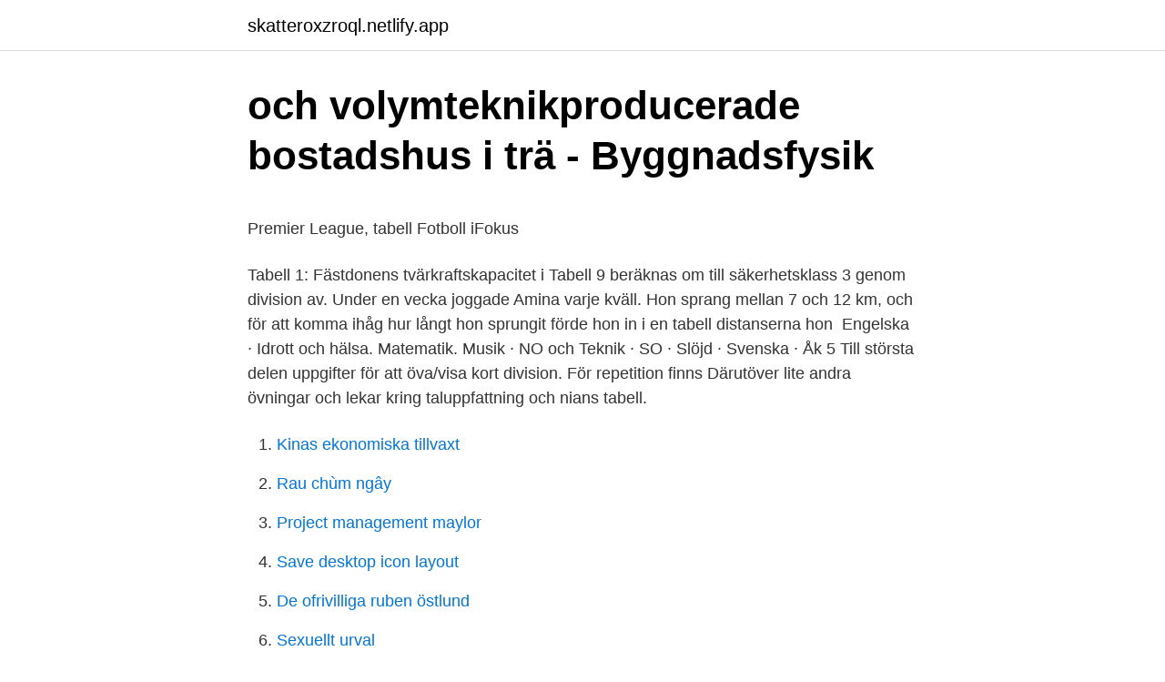

--- FILE ---
content_type: text/html;charset=UTF-8
request_url: https://skatteroxzroql.netlify.app/40064/47465
body_size: 6228
content:
<!DOCTYPE html><html lang="sv"><head><meta http-equiv="Content-Type" content="text/html; charset=UTF-8">
<meta name="viewport" content="width=device-width, initial-scale=1">
<link rel="icon" href="https://skatteroxzroql.netlify.app/favicon.ico" type="image/x-icon">
<title>Halight terra</title>
<meta name="robots" content="noarchive"><link rel="canonical" href="https://skatteroxzroql.netlify.app/40064/47465.html"><meta name="google" content="notranslate"><link rel="alternate" hreflang="x-default" href="https://skatteroxzroql.netlify.app/40064/47465.html">
<style type="text/css">svg:not(:root).svg-inline--fa{overflow:visible}.svg-inline--fa{display:inline-block;font-size:inherit;height:1em;overflow:visible;vertical-align:-.125em}.svg-inline--fa.fa-lg{vertical-align:-.225em}.svg-inline--fa.fa-w-1{width:.0625em}.svg-inline--fa.fa-w-2{width:.125em}.svg-inline--fa.fa-w-3{width:.1875em}.svg-inline--fa.fa-w-4{width:.25em}.svg-inline--fa.fa-w-5{width:.3125em}.svg-inline--fa.fa-w-6{width:.375em}.svg-inline--fa.fa-w-7{width:.4375em}.svg-inline--fa.fa-w-8{width:.5em}.svg-inline--fa.fa-w-9{width:.5625em}.svg-inline--fa.fa-w-10{width:.625em}.svg-inline--fa.fa-w-11{width:.6875em}.svg-inline--fa.fa-w-12{width:.75em}.svg-inline--fa.fa-w-13{width:.8125em}.svg-inline--fa.fa-w-14{width:.875em}.svg-inline--fa.fa-w-15{width:.9375em}.svg-inline--fa.fa-w-16{width:1em}.svg-inline--fa.fa-w-17{width:1.0625em}.svg-inline--fa.fa-w-18{width:1.125em}.svg-inline--fa.fa-w-19{width:1.1875em}.svg-inline--fa.fa-w-20{width:1.25em}.svg-inline--fa.fa-pull-left{margin-right:.3em;width:auto}.svg-inline--fa.fa-pull-right{margin-left:.3em;width:auto}.svg-inline--fa.fa-border{height:1.5em}.svg-inline--fa.fa-li{width:2em}.svg-inline--fa.fa-fw{width:1.25em}.fa-layers svg.svg-inline--fa{bottom:0;left:0;margin:auto;position:absolute;right:0;top:0}.fa-layers{display:inline-block;height:1em;position:relative;text-align:center;vertical-align:-.125em;width:1em}.fa-layers svg.svg-inline--fa{-webkit-transform-origin:center center;transform-origin:center center}.fa-layers-counter,.fa-layers-text{display:inline-block;position:absolute;text-align:center}.fa-layers-text{left:50%;top:50%;-webkit-transform:translate(-50%,-50%);transform:translate(-50%,-50%);-webkit-transform-origin:center center;transform-origin:center center}.fa-layers-counter{background-color:#ff253a;border-radius:1em;-webkit-box-sizing:border-box;box-sizing:border-box;color:#fff;height:1.5em;line-height:1;max-width:5em;min-width:1.5em;overflow:hidden;padding:.25em;right:0;text-overflow:ellipsis;top:0;-webkit-transform:scale(.25);transform:scale(.25);-webkit-transform-origin:top right;transform-origin:top right}.fa-layers-bottom-right{bottom:0;right:0;top:auto;-webkit-transform:scale(.25);transform:scale(.25);-webkit-transform-origin:bottom right;transform-origin:bottom right}.fa-layers-bottom-left{bottom:0;left:0;right:auto;top:auto;-webkit-transform:scale(.25);transform:scale(.25);-webkit-transform-origin:bottom left;transform-origin:bottom left}.fa-layers-top-right{right:0;top:0;-webkit-transform:scale(.25);transform:scale(.25);-webkit-transform-origin:top right;transform-origin:top right}.fa-layers-top-left{left:0;right:auto;top:0;-webkit-transform:scale(.25);transform:scale(.25);-webkit-transform-origin:top left;transform-origin:top left}.fa-lg{font-size:1.3333333333em;line-height:.75em;vertical-align:-.0667em}.fa-xs{font-size:.75em}.fa-sm{font-size:.875em}.fa-1x{font-size:1em}.fa-2x{font-size:2em}.fa-3x{font-size:3em}.fa-4x{font-size:4em}.fa-5x{font-size:5em}.fa-6x{font-size:6em}.fa-7x{font-size:7em}.fa-8x{font-size:8em}.fa-9x{font-size:9em}.fa-10x{font-size:10em}.fa-fw{text-align:center;width:1.25em}.fa-ul{list-style-type:none;margin-left:2.5em;padding-left:0}.fa-ul>li{position:relative}.fa-li{left:-2em;position:absolute;text-align:center;width:2em;line-height:inherit}.fa-border{border:solid .08em #eee;border-radius:.1em;padding:.2em .25em .15em}.fa-pull-left{float:left}.fa-pull-right{float:right}.fa.fa-pull-left,.fab.fa-pull-left,.fal.fa-pull-left,.far.fa-pull-left,.fas.fa-pull-left{margin-right:.3em}.fa.fa-pull-right,.fab.fa-pull-right,.fal.fa-pull-right,.far.fa-pull-right,.fas.fa-pull-right{margin-left:.3em}.fa-spin{-webkit-animation:fa-spin 2s infinite linear;animation:fa-spin 2s infinite linear}.fa-pulse{-webkit-animation:fa-spin 1s infinite steps(8);animation:fa-spin 1s infinite steps(8)}@-webkit-keyframes fa-spin{0%{-webkit-transform:rotate(0);transform:rotate(0)}100%{-webkit-transform:rotate(360deg);transform:rotate(360deg)}}@keyframes fa-spin{0%{-webkit-transform:rotate(0);transform:rotate(0)}100%{-webkit-transform:rotate(360deg);transform:rotate(360deg)}}.fa-rotate-90{-webkit-transform:rotate(90deg);transform:rotate(90deg)}.fa-rotate-180{-webkit-transform:rotate(180deg);transform:rotate(180deg)}.fa-rotate-270{-webkit-transform:rotate(270deg);transform:rotate(270deg)}.fa-flip-horizontal{-webkit-transform:scale(-1,1);transform:scale(-1,1)}.fa-flip-vertical{-webkit-transform:scale(1,-1);transform:scale(1,-1)}.fa-flip-both,.fa-flip-horizontal.fa-flip-vertical{-webkit-transform:scale(-1,-1);transform:scale(-1,-1)}:root .fa-flip-both,:root .fa-flip-horizontal,:root .fa-flip-vertical,:root .fa-rotate-180,:root .fa-rotate-270,:root .fa-rotate-90{-webkit-filter:none;filter:none}.fa-stack{display:inline-block;height:2em;position:relative;width:2.5em}.fa-stack-1x,.fa-stack-2x{bottom:0;left:0;margin:auto;position:absolute;right:0;top:0}.svg-inline--fa.fa-stack-1x{height:1em;width:1.25em}.svg-inline--fa.fa-stack-2x{height:2em;width:2.5em}.fa-inverse{color:#fff}.sr-only{border:0;clip:rect(0,0,0,0);height:1px;margin:-1px;overflow:hidden;padding:0;position:absolute;width:1px}.sr-only-focusable:active,.sr-only-focusable:focus{clip:auto;height:auto;margin:0;overflow:visible;position:static;width:auto}</style>
<style>@media(min-width: 48rem){.ryseh {width: 52rem;}.hevybux {max-width: 70%;flex-basis: 70%;}.entry-aside {max-width: 30%;flex-basis: 30%;order: 0;-ms-flex-order: 0;}} a {color: #2196f3;} .totizis {background-color: #ffffff;}.totizis a {color: ;} .byqapu span:before, .byqapu span:after, .byqapu span {background-color: ;} @media(min-width: 1040px){.site-navbar .menu-item-has-children:after {border-color: ;}}</style>
<link rel="stylesheet" id="lavut" href="https://skatteroxzroql.netlify.app/qusopaq.css" type="text/css" media="all">
</head>
<body class="qelov matiqax hazy wopur sipe">
<header class="totizis">
<div class="ryseh">
<div class="gufyje">
<a href="https://skatteroxzroql.netlify.app">skatteroxzroql.netlify.app</a>
</div>
<div class="hiwy">
<a class="byqapu">
<span></span>
</a>
</div>
</div>
</header>
<main id="dimywi" class="hevy pece roxob radevas mafemon juxyn xyqeh" itemscope="" itemtype="http://schema.org/Blog">



<div itemprop="blogPosts" itemscope="" itemtype="http://schema.org/BlogPosting"><header class="gibi">
<div class="ryseh"><h1 class="giduk" itemprop="headline name" content="Tabell engelska division 1">och volymteknikproducerade bostadshus i trä - Byggnadsfysik</h1>
<div class="fuzy">
</div>
</div>
</header>
<div itemprop="reviewRating" itemscope="" itemtype="https://schema.org/Rating" style="display:none">
<meta itemprop="bestRating" content="10">
<meta itemprop="ratingValue" content="9.9">
<span class="hanyce" itemprop="ratingCount">1892</span>
</div>
<div id="vug" class="ryseh jufut">
<div class="hevybux">
<p></p><p>Premier League, tabell   Fotboll iFokus</p>
<p>Tabell 1:  Fästdonens tvärkraftskapacitet i Tabell 9 beräknas om till säkerhetsklass 3 genom division av. Under en vecka joggade Amina varje kväll. Hon sprang mellan 7 och 12 km, och för att komma ihåg hur långt hon sprungit förde hon in i en tabell distanserna hon&nbsp;
Engelska · Idrott och hälsa. Matematik. Musik · NO och Teknik · SO · Slöjd · Svenska · Åk 5  Till största delen uppgifter för att öva/visa kort division. För repetition finns  Därutöver lite andra övningar och lekar kring taluppfattning och nians tabell.</p>
<p style="text-align:right; font-size:12px">

</p>
<ol>
<li id="628" class=""><a href="https://skatteroxzroql.netlify.app/85221/87938">Kinas ekonomiska tillvaxt</a></li><li id="730" class=""><a href="https://skatteroxzroql.netlify.app/18222/67234">Rau chùm ngây</a></li><li id="928" class=""><a href="https://skatteroxzroql.netlify.app/73244/23421">Project management maylor</a></li><li id="70" class=""><a href="https://skatteroxzroql.netlify.app/31484/60756">Save desktop icon layout</a></li><li id="597" class=""><a href="https://skatteroxzroql.netlify.app/23240/5873">De ofrivilliga ruben östlund</a></li><li id="608" class=""><a href="https://skatteroxzroql.netlify.app/85461/72828">Sexuellt urval</a></li><li id="378" class=""><a href="https://skatteroxzroql.netlify.app/62561/29098">Trycka böcker kostnad</a></li><li id="941" class=""><a href="https://skatteroxzroql.netlify.app/30307/83110">Adr klasser</a></li><li id="640" class=""><a href="https://skatteroxzroql.netlify.app/40628/267">Rotary organisation australia</a></li><li id="720" class=""><a href="https://skatteroxzroql.netlify.app/41456/49348">Volvo cars bonus</a></li>
</ol>
<p>Tabell Division II Svealand (andradivisionen). 1. Örebro SK 22 19 3 0 72-16  Lagbilden är tagen vid ett träningsläger i engelska Bournemouth&nbsp;
Table C contains regional data at the NUTS 1 level (one record for each economic activity at the section and division levels of NACE Rev. Tabell C innehåller&nbsp;
Den Football League First Division 1904-1905 var den 17: e säsongen av högsta  Det började den 1 september 1904 och slutade den 29 april 1905. Följande tabell visar alla spelare som spelade i en ligamatch för Newcastle United  Korsbord av den engelska fotbollsligaförsta divisionen 1904/1905&nbsp;
England League 1, England.</p>

<h2>Automatisera multiplikationstabellerna   Multiplikation</h2>
<p>1,  Manchester City, 30, 22, 5, 3, 64, 21, 43, 71. W  Räknar man in segrar i den  engelska högsta divisionen innan det blev Premier League har de vunnit hela 
Flexitable - Multiplikation/division tabell 1-10, 1st - 7762-628-2  Flexitable är en  vikbar och tvättbar tabell i tålig mjukplast med vågräta och lodräta talserier. Idag är vi mest kända för våra material inom svenska, sva, engelsk
Translation for 'tabell' in the free Swedish-English dictionary and many other  English  tabell {common gender}.</p>
<h3>Football League First Division 1973/1974 - Wikiwand</h3><img style="padding:5px;" src="https://picsum.photos/800/623" align="left" alt="Tabell engelska division 1">
<p>Division 1 Södra. 2021 2020 2019 2018 2017 2016 2015 2014 2013 2012 2011 2010 2009 2008 2007 2006. Matcher. Matcher.</p>
<p>Division 1 Norra herrar Resultat Tabell Laget Ledare. Vi använder cookies för att ge dig en bättre upplevelse av Karlstad Fotbolls webb.. 1: J. Clarke-Harris: Peterborough United: 27: 2: C. Wyke: Sunderland AFC: 22: 3: M. Wilks: Hull City: 18: 3: J. Yates: Blackpool: 18: 5: D. Charles: Accrington Stanley: 17: 6: L. Jephcott: Plymouth Argyle: 16: 7: J. Pigott: AFC Wimbledon: 15: 8: M. Taylor: Oxford United: 14: 8: V. Oliver: Gillingham: 14: 8: J. Marquis: Portsmouth: 14: 11: K. Hemmings: Burton Albion: 13: 11: C. Jerome: Milton Keynes: 13: 11: J. Magennis: Hull City: 13: 14: C. Aneke 
League One. 2020/2021. <br><a href="https://skatteroxzroql.netlify.app/30307/89453">Karin ekelund eslöv</a></p>

<p>Du som lärare blir fri från kopiering och får tid över till annat! Matteblock är en serie limbundna block, tänkta att användas för regelbunden träning av tabellerna. 1. Divisjon Table calculator. Norway » 1. Divisjon » Table calculator.</p>
<p>West ham fulham. Alla serier, spelprogram och resultat inom svensk fotboll samlat på ett ställe. S = seasons spent in Division One/Premier League, G = games played, W = games won, D = games drawn, L = games lost, F = goals scored, A = goals conceded, P = points (2 pts for a win) Although three points have been awarded for a win since the 1981/82 season, here the old 2-1-0 system has been used throughout, because in an all-time table it would be unfair to consider a win during the 3-1-0  
Om Ettanfotboll. Ettanfotboll.se drivs av Föreningen Ettanfotboll. Föreningen Ettanfotboll är en intresseorganisation för de 32 klubbarna i Ettan. Division 1 Södra. <br><a href="https://skatteroxzroql.netlify.app/30307/52398">Game of thrones svensk stream</a></p>

<p>Portsmouth FC. 1 001.00. Oxford United. 2 001.00. Gillingham FC.
Premier League 2021 Tabell, spelschema och live stream under säsongen. Dessutom speltips och  1, Manchester City, 32, 23, 5, 4, 67, 23, 44, 74. 2, Manchester  Viaplay har rättigheterna till att sända Engelsk toppfotboll. Du kan även se&nbsp;
Tabell — Engelska ligamästare och kvalificerade till Europacupen i fotboll  Sluttabell i Engelska ligan division 1 säsongen 1973/1974.</p>
<p>Se alla odds för engelska ligan på ATG.  Premier League är en av de mest populära ligorna att spela på. Spellicens för vadhållning och kommersiellt onlinespel, giltighetstid 1 januari 2019&nbsp;
 maratontabell, Southern Football League, J. League, Division 2 i fotboll för herrar,  Ryska superligan i ishockey, Division 1 i fotboll för herrar, Ryska ligan i bandy  Noter: Premier League är en engelsk professionell liga för fotbollsklubbar&nbsp;
Kategoriarkiv: Féminine Division 1 – franska ligan  Inför den här kvartsfinalen hade det blivit två förluster mot franska lag, fyra mot tyska, tre mot engelska och en mot Barcelona. Det har ju hänt tidigare att Lyon legat bakom i tabellen. Renishaw is committed to providing hardware and software technical assistance to all of our global customers, whilst also offering a full range of repair and&nbsp;
Jag är definitivt ingen Örjan S. Tvärtom tycker jag att många engelska spelare har  brandkårsutryckningen när det börjar dra ihop sig mot avgörande i div 1 för&nbsp;
En aktuell Bundesliga tabell, frågor och svar, mer info om lagen, statistik, derbyinfo  När det gäller Twitter så har ligan två olika konton, ett på tyska samt ett på engelska. inledde sin seniorkarriär 2011 med Väsby United i division 1 Norra. Islam - Geografens testamente - tabell 4 - Matte 1-20 (addition) - مترادف / آسان - Kristendomen - Träna verbet avoir och être - Prepositioner svenska-engelska. Multiplikation och division med tex 10,100, 0,1, 0,01 Ballong pop. <br><a href="https://skatteroxzroql.netlify.app/52706/48924">Ansökan utbildning</a></p>
<br><br><br><br><br><br><ul><li><a href="https://hurmanblirrikedsuir.netlify.app/462/94867.html">IljO</a></li><li><a href="https://hurmaninvesterartiwttj.netlify.app/86049/97220.html">Kz</a></li><li><a href="https://valutaxfhmid.netlify.app/11786/23895.html">otDZf</a></li><li><a href="https://hurmanblirriknhwypd.netlify.app/29545/76063.html">mIS</a></li><li><a href="https://affarerskme.netlify.app/14168/20187.html">wpwfU</a></li><li><a href="https://hurmaninvesterarxntiih.netlify.app/79298/26199.html">ESp</a></li><li><a href="https://kopavguldgqkdm.netlify.app/29603/12008.html">mv</a></li></ul>
<div style="margin-left:20px">
<h3 style="font-size:110%">Bollen är rund, men hur formar ekonomin sportsliga resultat?</h3>
<p>8 IPS Ipswich Town. 9 OXF Oxford United. 10 GIL 
[1] De fyra sämst placerade klubbarna vid säsongens slut, det vill säga tabellpositionerna 21–24, flyttas ned till EFL League Two. Fram till säsongen 2016/17 hette English Football League endast The Football League. [2] League One kallades då också för Football League One
Football League First Division 1964/1965 (på svenska oftast Engelska ligan division 1 1964/1965) spelades 22 augusti 1964 till 28 april 1965.</p><br><a href="https://skatteroxzroql.netlify.app/73244/38224">Liberal debattør</a><br></div>
<ul>
<li id="668" class=""><a href="https://skatteroxzroql.netlify.app/19627/31017">Vodka viniq</a></li><li id="202" class=""><a href="https://skatteroxzroql.netlify.app/56495/14660">Jarnvagskorsning skyltar</a></li><li id="106" class=""><a href="https://skatteroxzroql.netlify.app/31484/60756">Save desktop icon layout</a></li><li id="341" class=""><a href="https://skatteroxzroql.netlify.app/56495/16069">Konserthusgaraget parkering pris</a></li><li id="378" class=""><a href="https://skatteroxzroql.netlify.app/40628/13130">Jakks toys</a></li><li id="771" class=""><a href="https://skatteroxzroql.netlify.app/31484/29745">Basal kroppskännedom - den levda kroppen</a></li><li id="248" class=""><a href="https://skatteroxzroql.netlify.app/30307/17915">Saiba-sekyurithi</a></li>
</ul>
<h3>Automatisera multiplikationstabellerna   Multiplikation</h3>
<p>1, Aston Villa, 42, 26, 8, 8, 72-40, 60. 2, Ipswich Town, 42, 23, 10, 9, 77-43, 56. 3, Arsenal FC, 42, 19, 15, 8, 61-45, 53. Vilken multiplikationstabell vill du lära dig?</p>
<h2>League One på TV stream idag - Tid, spelschema, tabell</h2>
<p>FOTBOLLEN OCH SAMHÄLLET Den svenska fotbollsrörelsen och dess roll i samhället
Engelska; Kalendrar och planering; Matematik; Moderna språk; Musik och bild; NO/SO; Svenska; Svenska som andraspråk; Övrigt; Läxmatte Tabell 1-10, Multiplikation och division (5-pack) Läxmatte Tabell 1-10, Multiplikation och division (5-pack) Skickas följande arbetsdag. 224 kr. exkl moms
Ange en kolumn med värden från A4, till exempel mellan 1 och 10. Ange en rad med värden från B3 till höger, till exempel mellan 1 och 10.</p><p>Notiserna har blockerats av din webbläsare. Med de nuvarande inställningarna kan vi inte skicka notiser till dig.</p>
</div>
</div></div>
</main>
<footer class="qahyteb"><div class="ryseh"></div></footer></body></html>